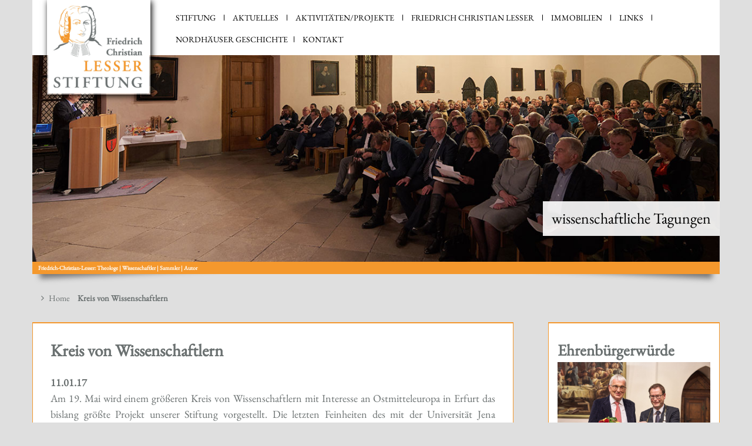

--- FILE ---
content_type: text/html; charset=UTF-8
request_url: https://www.lesser-stiftung.de/kreis-von-wissenschaftler/
body_size: 10828
content:
<!DOCTYPE html>
<html lang="de" class="no-js no-svg">
<head>
<meta charset="UTF-8">
<meta name="viewport" content="width=device-width, initial-scale=1">
    <title>  Kreis von Wissenschaftlern : Lesser Stiftung</title>
<link rel="profile" href="http://gmpg.org/xfn/11">
    <script type="text/javascript" src="https://www.lesser-stiftung.de/wp-content/themes/lesser/js/vendor/jquery-3.1.1.min.js"></script>
<script type="text/javascript" src="https://www.lesser-stiftung.de/wp-content/themes/lesser/js/site.js"></script>

<meta name='robots' content='max-image-preview:large' />
<script id="cookieyes" type="text/javascript" src="https://cdn-cookieyes.com/client_data/ed94eb8704b7ae02b9dc5264/script.js"></script><link rel="alternate" type="application/rss+xml" title="Lesser Stiftung &raquo; Kreis von Wissenschaftlern-Kommentar-Feed" href="https://www.lesser-stiftung.de/kreis-von-wissenschaftler/feed/" />
<script type="text/javascript">
/* <![CDATA[ */
window._wpemojiSettings = {"baseUrl":"https:\/\/s.w.org\/images\/core\/emoji\/14.0.0\/72x72\/","ext":".png","svgUrl":"https:\/\/s.w.org\/images\/core\/emoji\/14.0.0\/svg\/","svgExt":".svg","source":{"concatemoji":"https:\/\/www.lesser-stiftung.de\/wp-includes\/js\/wp-emoji-release.min.js?ver=6.4.7"}};
/*! This file is auto-generated */
!function(i,n){var o,s,e;function c(e){try{var t={supportTests:e,timestamp:(new Date).valueOf()};sessionStorage.setItem(o,JSON.stringify(t))}catch(e){}}function p(e,t,n){e.clearRect(0,0,e.canvas.width,e.canvas.height),e.fillText(t,0,0);var t=new Uint32Array(e.getImageData(0,0,e.canvas.width,e.canvas.height).data),r=(e.clearRect(0,0,e.canvas.width,e.canvas.height),e.fillText(n,0,0),new Uint32Array(e.getImageData(0,0,e.canvas.width,e.canvas.height).data));return t.every(function(e,t){return e===r[t]})}function u(e,t,n){switch(t){case"flag":return n(e,"\ud83c\udff3\ufe0f\u200d\u26a7\ufe0f","\ud83c\udff3\ufe0f\u200b\u26a7\ufe0f")?!1:!n(e,"\ud83c\uddfa\ud83c\uddf3","\ud83c\uddfa\u200b\ud83c\uddf3")&&!n(e,"\ud83c\udff4\udb40\udc67\udb40\udc62\udb40\udc65\udb40\udc6e\udb40\udc67\udb40\udc7f","\ud83c\udff4\u200b\udb40\udc67\u200b\udb40\udc62\u200b\udb40\udc65\u200b\udb40\udc6e\u200b\udb40\udc67\u200b\udb40\udc7f");case"emoji":return!n(e,"\ud83e\udef1\ud83c\udffb\u200d\ud83e\udef2\ud83c\udfff","\ud83e\udef1\ud83c\udffb\u200b\ud83e\udef2\ud83c\udfff")}return!1}function f(e,t,n){var r="undefined"!=typeof WorkerGlobalScope&&self instanceof WorkerGlobalScope?new OffscreenCanvas(300,150):i.createElement("canvas"),a=r.getContext("2d",{willReadFrequently:!0}),o=(a.textBaseline="top",a.font="600 32px Arial",{});return e.forEach(function(e){o[e]=t(a,e,n)}),o}function t(e){var t=i.createElement("script");t.src=e,t.defer=!0,i.head.appendChild(t)}"undefined"!=typeof Promise&&(o="wpEmojiSettingsSupports",s=["flag","emoji"],n.supports={everything:!0,everythingExceptFlag:!0},e=new Promise(function(e){i.addEventListener("DOMContentLoaded",e,{once:!0})}),new Promise(function(t){var n=function(){try{var e=JSON.parse(sessionStorage.getItem(o));if("object"==typeof e&&"number"==typeof e.timestamp&&(new Date).valueOf()<e.timestamp+604800&&"object"==typeof e.supportTests)return e.supportTests}catch(e){}return null}();if(!n){if("undefined"!=typeof Worker&&"undefined"!=typeof OffscreenCanvas&&"undefined"!=typeof URL&&URL.createObjectURL&&"undefined"!=typeof Blob)try{var e="postMessage("+f.toString()+"("+[JSON.stringify(s),u.toString(),p.toString()].join(",")+"));",r=new Blob([e],{type:"text/javascript"}),a=new Worker(URL.createObjectURL(r),{name:"wpTestEmojiSupports"});return void(a.onmessage=function(e){c(n=e.data),a.terminate(),t(n)})}catch(e){}c(n=f(s,u,p))}t(n)}).then(function(e){for(var t in e)n.supports[t]=e[t],n.supports.everything=n.supports.everything&&n.supports[t],"flag"!==t&&(n.supports.everythingExceptFlag=n.supports.everythingExceptFlag&&n.supports[t]);n.supports.everythingExceptFlag=n.supports.everythingExceptFlag&&!n.supports.flag,n.DOMReady=!1,n.readyCallback=function(){n.DOMReady=!0}}).then(function(){return e}).then(function(){var e;n.supports.everything||(n.readyCallback(),(e=n.source||{}).concatemoji?t(e.concatemoji):e.wpemoji&&e.twemoji&&(t(e.twemoji),t(e.wpemoji)))}))}((window,document),window._wpemojiSettings);
/* ]]> */
</script>
<style id='wp-emoji-styles-inline-css' type='text/css'>

	img.wp-smiley, img.emoji {
		display: inline !important;
		border: none !important;
		box-shadow: none !important;
		height: 1em !important;
		width: 1em !important;
		margin: 0 0.07em !important;
		vertical-align: -0.1em !important;
		background: none !important;
		padding: 0 !important;
	}
</style>
<link rel='stylesheet' id='wp-block-library-css' href='https://www.lesser-stiftung.de/wp-includes/css/dist/block-library/style.min.css?ver=6.4.7' type='text/css' media='all' />
<link rel='stylesheet' id='bplugins-plyrio-css' href='https://www.lesser-stiftung.de/wp-content/plugins/html5-video-player/public/css/h5vp.css?ver=2.5.27' type='text/css' media='all' />
<link rel='stylesheet' id='html5-player-video-style-css' href='https://www.lesser-stiftung.de/wp-content/plugins/html5-video-player/dist/frontend.css?ver=2.5.27' type='text/css' media='all' />
<style id='classic-theme-styles-inline-css' type='text/css'>
/*! This file is auto-generated */
.wp-block-button__link{color:#fff;background-color:#32373c;border-radius:9999px;box-shadow:none;text-decoration:none;padding:calc(.667em + 2px) calc(1.333em + 2px);font-size:1.125em}.wp-block-file__button{background:#32373c;color:#fff;text-decoration:none}
</style>
<style id='global-styles-inline-css' type='text/css'>
body{--wp--preset--color--black: #000000;--wp--preset--color--cyan-bluish-gray: #abb8c3;--wp--preset--color--white: #ffffff;--wp--preset--color--pale-pink: #f78da7;--wp--preset--color--vivid-red: #cf2e2e;--wp--preset--color--luminous-vivid-orange: #ff6900;--wp--preset--color--luminous-vivid-amber: #fcb900;--wp--preset--color--light-green-cyan: #7bdcb5;--wp--preset--color--vivid-green-cyan: #00d084;--wp--preset--color--pale-cyan-blue: #8ed1fc;--wp--preset--color--vivid-cyan-blue: #0693e3;--wp--preset--color--vivid-purple: #9b51e0;--wp--preset--gradient--vivid-cyan-blue-to-vivid-purple: linear-gradient(135deg,rgba(6,147,227,1) 0%,rgb(155,81,224) 100%);--wp--preset--gradient--light-green-cyan-to-vivid-green-cyan: linear-gradient(135deg,rgb(122,220,180) 0%,rgb(0,208,130) 100%);--wp--preset--gradient--luminous-vivid-amber-to-luminous-vivid-orange: linear-gradient(135deg,rgba(252,185,0,1) 0%,rgba(255,105,0,1) 100%);--wp--preset--gradient--luminous-vivid-orange-to-vivid-red: linear-gradient(135deg,rgba(255,105,0,1) 0%,rgb(207,46,46) 100%);--wp--preset--gradient--very-light-gray-to-cyan-bluish-gray: linear-gradient(135deg,rgb(238,238,238) 0%,rgb(169,184,195) 100%);--wp--preset--gradient--cool-to-warm-spectrum: linear-gradient(135deg,rgb(74,234,220) 0%,rgb(151,120,209) 20%,rgb(207,42,186) 40%,rgb(238,44,130) 60%,rgb(251,105,98) 80%,rgb(254,248,76) 100%);--wp--preset--gradient--blush-light-purple: linear-gradient(135deg,rgb(255,206,236) 0%,rgb(152,150,240) 100%);--wp--preset--gradient--blush-bordeaux: linear-gradient(135deg,rgb(254,205,165) 0%,rgb(254,45,45) 50%,rgb(107,0,62) 100%);--wp--preset--gradient--luminous-dusk: linear-gradient(135deg,rgb(255,203,112) 0%,rgb(199,81,192) 50%,rgb(65,88,208) 100%);--wp--preset--gradient--pale-ocean: linear-gradient(135deg,rgb(255,245,203) 0%,rgb(182,227,212) 50%,rgb(51,167,181) 100%);--wp--preset--gradient--electric-grass: linear-gradient(135deg,rgb(202,248,128) 0%,rgb(113,206,126) 100%);--wp--preset--gradient--midnight: linear-gradient(135deg,rgb(2,3,129) 0%,rgb(40,116,252) 100%);--wp--preset--font-size--small: 13px;--wp--preset--font-size--medium: 20px;--wp--preset--font-size--large: 36px;--wp--preset--font-size--x-large: 42px;--wp--preset--spacing--20: 0.44rem;--wp--preset--spacing--30: 0.67rem;--wp--preset--spacing--40: 1rem;--wp--preset--spacing--50: 1.5rem;--wp--preset--spacing--60: 2.25rem;--wp--preset--spacing--70: 3.38rem;--wp--preset--spacing--80: 5.06rem;--wp--preset--shadow--natural: 6px 6px 9px rgba(0, 0, 0, 0.2);--wp--preset--shadow--deep: 12px 12px 50px rgba(0, 0, 0, 0.4);--wp--preset--shadow--sharp: 6px 6px 0px rgba(0, 0, 0, 0.2);--wp--preset--shadow--outlined: 6px 6px 0px -3px rgba(255, 255, 255, 1), 6px 6px rgba(0, 0, 0, 1);--wp--preset--shadow--crisp: 6px 6px 0px rgba(0, 0, 0, 1);}:where(.is-layout-flex){gap: 0.5em;}:where(.is-layout-grid){gap: 0.5em;}body .is-layout-flow > .alignleft{float: left;margin-inline-start: 0;margin-inline-end: 2em;}body .is-layout-flow > .alignright{float: right;margin-inline-start: 2em;margin-inline-end: 0;}body .is-layout-flow > .aligncenter{margin-left: auto !important;margin-right: auto !important;}body .is-layout-constrained > .alignleft{float: left;margin-inline-start: 0;margin-inline-end: 2em;}body .is-layout-constrained > .alignright{float: right;margin-inline-start: 2em;margin-inline-end: 0;}body .is-layout-constrained > .aligncenter{margin-left: auto !important;margin-right: auto !important;}body .is-layout-constrained > :where(:not(.alignleft):not(.alignright):not(.alignfull)){max-width: var(--wp--style--global--content-size);margin-left: auto !important;margin-right: auto !important;}body .is-layout-constrained > .alignwide{max-width: var(--wp--style--global--wide-size);}body .is-layout-flex{display: flex;}body .is-layout-flex{flex-wrap: wrap;align-items: center;}body .is-layout-flex > *{margin: 0;}body .is-layout-grid{display: grid;}body .is-layout-grid > *{margin: 0;}:where(.wp-block-columns.is-layout-flex){gap: 2em;}:where(.wp-block-columns.is-layout-grid){gap: 2em;}:where(.wp-block-post-template.is-layout-flex){gap: 1.25em;}:where(.wp-block-post-template.is-layout-grid){gap: 1.25em;}.has-black-color{color: var(--wp--preset--color--black) !important;}.has-cyan-bluish-gray-color{color: var(--wp--preset--color--cyan-bluish-gray) !important;}.has-white-color{color: var(--wp--preset--color--white) !important;}.has-pale-pink-color{color: var(--wp--preset--color--pale-pink) !important;}.has-vivid-red-color{color: var(--wp--preset--color--vivid-red) !important;}.has-luminous-vivid-orange-color{color: var(--wp--preset--color--luminous-vivid-orange) !important;}.has-luminous-vivid-amber-color{color: var(--wp--preset--color--luminous-vivid-amber) !important;}.has-light-green-cyan-color{color: var(--wp--preset--color--light-green-cyan) !important;}.has-vivid-green-cyan-color{color: var(--wp--preset--color--vivid-green-cyan) !important;}.has-pale-cyan-blue-color{color: var(--wp--preset--color--pale-cyan-blue) !important;}.has-vivid-cyan-blue-color{color: var(--wp--preset--color--vivid-cyan-blue) !important;}.has-vivid-purple-color{color: var(--wp--preset--color--vivid-purple) !important;}.has-black-background-color{background-color: var(--wp--preset--color--black) !important;}.has-cyan-bluish-gray-background-color{background-color: var(--wp--preset--color--cyan-bluish-gray) !important;}.has-white-background-color{background-color: var(--wp--preset--color--white) !important;}.has-pale-pink-background-color{background-color: var(--wp--preset--color--pale-pink) !important;}.has-vivid-red-background-color{background-color: var(--wp--preset--color--vivid-red) !important;}.has-luminous-vivid-orange-background-color{background-color: var(--wp--preset--color--luminous-vivid-orange) !important;}.has-luminous-vivid-amber-background-color{background-color: var(--wp--preset--color--luminous-vivid-amber) !important;}.has-light-green-cyan-background-color{background-color: var(--wp--preset--color--light-green-cyan) !important;}.has-vivid-green-cyan-background-color{background-color: var(--wp--preset--color--vivid-green-cyan) !important;}.has-pale-cyan-blue-background-color{background-color: var(--wp--preset--color--pale-cyan-blue) !important;}.has-vivid-cyan-blue-background-color{background-color: var(--wp--preset--color--vivid-cyan-blue) !important;}.has-vivid-purple-background-color{background-color: var(--wp--preset--color--vivid-purple) !important;}.has-black-border-color{border-color: var(--wp--preset--color--black) !important;}.has-cyan-bluish-gray-border-color{border-color: var(--wp--preset--color--cyan-bluish-gray) !important;}.has-white-border-color{border-color: var(--wp--preset--color--white) !important;}.has-pale-pink-border-color{border-color: var(--wp--preset--color--pale-pink) !important;}.has-vivid-red-border-color{border-color: var(--wp--preset--color--vivid-red) !important;}.has-luminous-vivid-orange-border-color{border-color: var(--wp--preset--color--luminous-vivid-orange) !important;}.has-luminous-vivid-amber-border-color{border-color: var(--wp--preset--color--luminous-vivid-amber) !important;}.has-light-green-cyan-border-color{border-color: var(--wp--preset--color--light-green-cyan) !important;}.has-vivid-green-cyan-border-color{border-color: var(--wp--preset--color--vivid-green-cyan) !important;}.has-pale-cyan-blue-border-color{border-color: var(--wp--preset--color--pale-cyan-blue) !important;}.has-vivid-cyan-blue-border-color{border-color: var(--wp--preset--color--vivid-cyan-blue) !important;}.has-vivid-purple-border-color{border-color: var(--wp--preset--color--vivid-purple) !important;}.has-vivid-cyan-blue-to-vivid-purple-gradient-background{background: var(--wp--preset--gradient--vivid-cyan-blue-to-vivid-purple) !important;}.has-light-green-cyan-to-vivid-green-cyan-gradient-background{background: var(--wp--preset--gradient--light-green-cyan-to-vivid-green-cyan) !important;}.has-luminous-vivid-amber-to-luminous-vivid-orange-gradient-background{background: var(--wp--preset--gradient--luminous-vivid-amber-to-luminous-vivid-orange) !important;}.has-luminous-vivid-orange-to-vivid-red-gradient-background{background: var(--wp--preset--gradient--luminous-vivid-orange-to-vivid-red) !important;}.has-very-light-gray-to-cyan-bluish-gray-gradient-background{background: var(--wp--preset--gradient--very-light-gray-to-cyan-bluish-gray) !important;}.has-cool-to-warm-spectrum-gradient-background{background: var(--wp--preset--gradient--cool-to-warm-spectrum) !important;}.has-blush-light-purple-gradient-background{background: var(--wp--preset--gradient--blush-light-purple) !important;}.has-blush-bordeaux-gradient-background{background: var(--wp--preset--gradient--blush-bordeaux) !important;}.has-luminous-dusk-gradient-background{background: var(--wp--preset--gradient--luminous-dusk) !important;}.has-pale-ocean-gradient-background{background: var(--wp--preset--gradient--pale-ocean) !important;}.has-electric-grass-gradient-background{background: var(--wp--preset--gradient--electric-grass) !important;}.has-midnight-gradient-background{background: var(--wp--preset--gradient--midnight) !important;}.has-small-font-size{font-size: var(--wp--preset--font-size--small) !important;}.has-medium-font-size{font-size: var(--wp--preset--font-size--medium) !important;}.has-large-font-size{font-size: var(--wp--preset--font-size--large) !important;}.has-x-large-font-size{font-size: var(--wp--preset--font-size--x-large) !important;}
.wp-block-navigation a:where(:not(.wp-element-button)){color: inherit;}
:where(.wp-block-post-template.is-layout-flex){gap: 1.25em;}:where(.wp-block-post-template.is-layout-grid){gap: 1.25em;}
:where(.wp-block-columns.is-layout-flex){gap: 2em;}:where(.wp-block-columns.is-layout-grid){gap: 2em;}
.wp-block-pullquote{font-size: 1.5em;line-height: 1.6;}
</style>
<link rel='stylesheet' id='contact-form-7-css' href='https://www.lesser-stiftung.de/wp-content/plugins/contact-form-7/includes/css/styles.css?ver=5.5.3' type='text/css' media='all' />
<link rel='stylesheet' id='events-manager-css' href='https://www.lesser-stiftung.de/wp-content/plugins/events-manager/includes/css/events_manager.css?ver=5.99912' type='text/css' media='all' />
<link rel='stylesheet' id='exggmap-style-css' href='https://www.lesser-stiftung.de/wp-content/plugins/exactly-gdpr-google-maps/public/css/styles.css?ver=1.0.11' type='text/css' media='all' />
<link rel='stylesheet' id='local-google-fonts-css' href='https://www.lesser-stiftung.de/wp-content/plugins/google-fonts/fonts.css?ver=6.4.7' type='text/css' media='all' />
<link rel='stylesheet' id='bwg_fonts-css' href='https://www.lesser-stiftung.de/wp-content/plugins/photo-gallery/css/bwg-fonts/fonts.css?ver=0.0.1' type='text/css' media='all' />
<link rel='stylesheet' id='sumoselect-css' href='https://www.lesser-stiftung.de/wp-content/plugins/photo-gallery/css/sumoselect.min.css?ver=3.3.24' type='text/css' media='all' />
<link rel='stylesheet' id='mCustomScrollbar-css' href='https://www.lesser-stiftung.de/wp-content/plugins/photo-gallery/css/jquery.mCustomScrollbar.min.css?ver=3.1.5' type='text/css' media='all' />
<link rel='stylesheet' id='bwg_frontend-css' href='https://www.lesser-stiftung.de/wp-content/plugins/photo-gallery/css/styles.min.css?ver=1.5.87' type='text/css' media='all' />
<link rel='stylesheet' id='widgetopts-styles-css' href='https://www.lesser-stiftung.de/wp-content/plugins/widget-options/assets/css/widget-options.css' type='text/css' media='all' />
<link rel='stylesheet' id='owl-min-css' href='https://www.lesser-stiftung.de/wp-content/themes/lesser/css/vendor/owl.carousel.min.css?ver=1.0' type='text/css' media='all' />
<link rel='stylesheet' id='animate-css' href='https://www.lesser-stiftung.de/wp-content/themes/lesser/css/animate.css?ver=1.0' type='text/css' media='all' />
<link rel='stylesheet' id='priorat-css' href='https://www.lesser-stiftung.de/wp-content/themes/lesser/style.css?ver=1.0' type='text/css' media='all' />
<link rel='stylesheet' id='recent-posts-widget-with-thumbnails-public-style-css' href='https://www.lesser-stiftung.de/wp-content/plugins/recent-posts-widget-with-thumbnails/public.css?ver=7.1.1' type='text/css' media='all' />
<script type="text/javascript" src="https://www.lesser-stiftung.de/wp-includes/js/dist/vendor/wp-polyfill-inert.min.js?ver=3.1.2" id="wp-polyfill-inert-js"></script>
<script type="text/javascript" src="https://www.lesser-stiftung.de/wp-includes/js/dist/vendor/regenerator-runtime.min.js?ver=0.14.0" id="regenerator-runtime-js"></script>
<script type="text/javascript" src="https://www.lesser-stiftung.de/wp-includes/js/dist/vendor/wp-polyfill.min.js?ver=3.15.0" id="wp-polyfill-js"></script>
<script type="text/javascript" src="https://www.lesser-stiftung.de/wp-includes/js/jquery/jquery.min.js?ver=3.7.1" id="jquery-core-js"></script>
<script type="text/javascript" src="https://www.lesser-stiftung.de/wp-includes/js/jquery/jquery-migrate.min.js?ver=3.4.1" id="jquery-migrate-js"></script>
<script type="text/javascript" src="https://www.lesser-stiftung.de/wp-includes/js/jquery/ui/core.min.js?ver=1.13.2" id="jquery-ui-core-js"></script>
<script type="text/javascript" src="https://www.lesser-stiftung.de/wp-includes/js/jquery/ui/mouse.min.js?ver=1.13.2" id="jquery-ui-mouse-js"></script>
<script type="text/javascript" src="https://www.lesser-stiftung.de/wp-includes/js/jquery/ui/sortable.min.js?ver=1.13.2" id="jquery-ui-sortable-js"></script>
<script type="text/javascript" src="https://www.lesser-stiftung.de/wp-includes/js/jquery/ui/datepicker.min.js?ver=1.13.2" id="jquery-ui-datepicker-js"></script>
<script type="text/javascript" id="jquery-ui-datepicker-js-after">
/* <![CDATA[ */
jQuery(function(jQuery){jQuery.datepicker.setDefaults({"closeText":"Schlie\u00dfen","currentText":"Heute","monthNames":["Januar","Februar","M\u00e4rz","April","Mai","Juni","Juli","August","September","Oktober","November","Dezember"],"monthNamesShort":["Jan.","Feb.","M\u00e4rz","Apr.","Mai","Juni","Juli","Aug.","Sep.","Okt.","Nov.","Dez."],"nextText":"Weiter","prevText":"Zur\u00fcck","dayNames":["Sonntag","Montag","Dienstag","Mittwoch","Donnerstag","Freitag","Samstag"],"dayNamesShort":["So.","Mo.","Di.","Mi.","Do.","Fr.","Sa."],"dayNamesMin":["S","M","D","M","D","F","S"],"dateFormat":"d. MM yy","firstDay":1,"isRTL":false});});
/* ]]> */
</script>
<script type="text/javascript" src="https://www.lesser-stiftung.de/wp-includes/js/jquery/ui/menu.min.js?ver=1.13.2" id="jquery-ui-menu-js"></script>
<script type="text/javascript" src="https://www.lesser-stiftung.de/wp-includes/js/dist/dom-ready.min.js?ver=392bdd43726760d1f3ca" id="wp-dom-ready-js"></script>
<script type="text/javascript" src="https://www.lesser-stiftung.de/wp-includes/js/dist/hooks.min.js?ver=c6aec9a8d4e5a5d543a1" id="wp-hooks-js"></script>
<script type="text/javascript" src="https://www.lesser-stiftung.de/wp-includes/js/dist/i18n.min.js?ver=7701b0c3857f914212ef" id="wp-i18n-js"></script>
<script type="text/javascript" id="wp-i18n-js-after">
/* <![CDATA[ */
wp.i18n.setLocaleData( { 'text direction\u0004ltr': [ 'ltr' ] } );
/* ]]> */
</script>
<script type="text/javascript" id="wp-a11y-js-translations">
/* <![CDATA[ */
( function( domain, translations ) {
	var localeData = translations.locale_data[ domain ] || translations.locale_data.messages;
	localeData[""].domain = domain;
	wp.i18n.setLocaleData( localeData, domain );
} )( "default", {"translation-revision-date":"2025-11-23 00:11:34+0000","generator":"GlotPress\/4.0.3","domain":"messages","locale_data":{"messages":{"":{"domain":"messages","plural-forms":"nplurals=2; plural=n != 1;","lang":"de"},"Notifications":["Benachrichtigungen"]}},"comment":{"reference":"wp-includes\/js\/dist\/a11y.js"}} );
/* ]]> */
</script>
<script type="text/javascript" src="https://www.lesser-stiftung.de/wp-includes/js/dist/a11y.min.js?ver=7032343a947cfccf5608" id="wp-a11y-js"></script>
<script type="text/javascript" id="jquery-ui-autocomplete-js-extra">
/* <![CDATA[ */
var uiAutocompleteL10n = {"noResults":"Es wurden keine Ergebnisse gefunden.","oneResult":"1 Ergebnis gefunden. Benutze die Pfeiltasten zum Navigieren.","manyResults":"%d Ergebnisse gefunden. Benutze die Pfeiltasten zum Navigieren.","itemSelected":"Der Eintrag wurde ausgew\u00e4hlt."};
/* ]]> */
</script>
<script type="text/javascript" src="https://www.lesser-stiftung.de/wp-includes/js/jquery/ui/autocomplete.min.js?ver=1.13.2" id="jquery-ui-autocomplete-js"></script>
<script type="text/javascript" src="https://www.lesser-stiftung.de/wp-includes/js/jquery/ui/resizable.min.js?ver=1.13.2" id="jquery-ui-resizable-js"></script>
<script type="text/javascript" src="https://www.lesser-stiftung.de/wp-includes/js/jquery/ui/draggable.min.js?ver=1.13.2" id="jquery-ui-draggable-js"></script>
<script type="text/javascript" src="https://www.lesser-stiftung.de/wp-includes/js/jquery/ui/controlgroup.min.js?ver=1.13.2" id="jquery-ui-controlgroup-js"></script>
<script type="text/javascript" src="https://www.lesser-stiftung.de/wp-includes/js/jquery/ui/checkboxradio.min.js?ver=1.13.2" id="jquery-ui-checkboxradio-js"></script>
<script type="text/javascript" src="https://www.lesser-stiftung.de/wp-includes/js/jquery/ui/button.min.js?ver=1.13.2" id="jquery-ui-button-js"></script>
<script type="text/javascript" src="https://www.lesser-stiftung.de/wp-includes/js/jquery/ui/dialog.min.js?ver=1.13.2" id="jquery-ui-dialog-js"></script>
<script type="text/javascript" id="events-manager-js-extra">
/* <![CDATA[ */
var EM = {"ajaxurl":"https:\/\/www.lesser-stiftung.de\/wp-admin\/admin-ajax.php","locationajaxurl":"https:\/\/www.lesser-stiftung.de\/wp-admin\/admin-ajax.php?action=locations_search","firstDay":"1","locale":"de","dateFormat":"dd.mm.yy","ui_css":"https:\/\/www.lesser-stiftung.de\/wp-content\/plugins\/events-manager\/includes\/css\/jquery-ui.min.css","show24hours":"1","is_ssl":"1","txt_search":"Suche","txt_searching":"Suche...","txt_loading":"Wird geladen..."};
/* ]]> */
</script>
<script type="text/javascript" src="https://www.lesser-stiftung.de/wp-content/plugins/events-manager/includes/js/events-manager.js?ver=5.99912" id="events-manager-js"></script>
<script type="text/javascript" src="https://www.lesser-stiftung.de/wp-content/plugins/exactly-gdpr-google-maps/public/js/script.js?ver=1.0.11" id="exggmap-script-js"></script>
<script type="text/javascript" src="https://www.lesser-stiftung.de/wp-content/plugins/photo-gallery/js/jquery.sumoselect.min.js?ver=3.3.24" id="sumoselect-js"></script>
<script type="text/javascript" src="https://www.lesser-stiftung.de/wp-content/plugins/photo-gallery/js/jquery.mobile.min.js?ver=1.4.5" id="jquery-mobile-js"></script>
<script type="text/javascript" src="https://www.lesser-stiftung.de/wp-content/plugins/photo-gallery/js/jquery.mCustomScrollbar.concat.min.js?ver=3.1.5" id="mCustomScrollbar-js"></script>
<script type="text/javascript" src="https://www.lesser-stiftung.de/wp-content/plugins/photo-gallery/js/jquery.fullscreen.min.js?ver=0.6.0" id="jquery-fullscreen-js"></script>
<script type="text/javascript" id="bwg_frontend-js-extra">
/* <![CDATA[ */
var bwg_objectsL10n = {"bwg_field_required":"field is required.","bwg_mail_validation":"Dies ist keine g\u00fcltige E-Mail-Adresse.","bwg_search_result":"Es gibt keine Bilder, die ihrer Suche entsprechen.","bwg_select_tag":"Select Tag","bwg_order_by":"Order By","bwg_search":"Suchen","bwg_show_ecommerce":"Show Ecommerce","bwg_hide_ecommerce":"Hide Ecommerce","bwg_show_comments":"Kommentare anzeigen ","bwg_hide_comments":"Kommentare ausblenden ","bwg_restore":"Wiederherstellen","bwg_maximize":"Maximieren","bwg_fullscreen":"Vollbild","bwg_exit_fullscreen":"Vollbildmodus beenden","bwg_search_tag":"SEARCH...","bwg_tag_no_match":"No tags found","bwg_all_tags_selected":"All tags selected","bwg_tags_selected":"tags selected","play":"Wiedergabe","pause":"Pause","is_pro":"","bwg_play":"Wiedergabe","bwg_pause":"Pause","bwg_hide_info":"Info ausblenden","bwg_show_info":"Info anzeigen","bwg_hide_rating":"Bewertung ausblenden","bwg_show_rating":"Bewertung anzeigen","ok":"Ok","cancel":"Abbrechen","select_all":"Alle ausw\u00e4hlen","lazy_load":"0","lazy_loader":"https:\/\/www.lesser-stiftung.de\/wp-content\/plugins\/photo-gallery\/images\/ajax_loader.png","front_ajax":"0","bwg_tag_see_all":"see all tags","bwg_tag_see_less":"see less tags"};
/* ]]> */
</script>
<script type="text/javascript" src="https://www.lesser-stiftung.de/wp-content/plugins/photo-gallery/js/scripts.min.js?ver=1.5.87" id="bwg_frontend-js"></script>
<link rel="https://api.w.org/" href="https://www.lesser-stiftung.de/wp-json/" /><link rel="alternate" type="application/json" href="https://www.lesser-stiftung.de/wp-json/wp/v2/posts/757" /><link rel="EditURI" type="application/rsd+xml" title="RSD" href="https://www.lesser-stiftung.de/xmlrpc.php?rsd" />
<meta name="generator" content="WordPress 6.4.7" />
<link rel="canonical" href="https://www.lesser-stiftung.de/kreis-von-wissenschaftler/" />
<link rel='shortlink' href='https://www.lesser-stiftung.de/?p=757' />
<link rel="alternate" type="application/json+oembed" href="https://www.lesser-stiftung.de/wp-json/oembed/1.0/embed?url=https%3A%2F%2Fwww.lesser-stiftung.de%2Fkreis-von-wissenschaftler%2F" />
<link rel="alternate" type="text/xml+oembed" href="https://www.lesser-stiftung.de/wp-json/oembed/1.0/embed?url=https%3A%2F%2Fwww.lesser-stiftung.de%2Fkreis-von-wissenschaftler%2F&#038;format=xml" />
 <style> #h5vpQuickPlayer { width: 100%; max-width: 100%; margin: 0 auto; } </style> <meta name="generator" content="Powered by WPBakery Page Builder - drag and drop page builder for WordPress."/>
<noscript><style> .wpb_animate_when_almost_visible { opacity: 1; }</style></noscript></head>

<body class="post-template-default single single-post postid-757 single-format-standard wpb-js-composer js-comp-ver-6.5.0 vc_responsive">
    
    <div class="navi_overlay"></div>

	<header id="site--header" role="banner" class="container">

            <a class="mobile_menu_btn"><span></span><span></span><span></span></a>

            <nav id="site--main-nav" class="header_content">


                <ul><li id="menu-item-154" class="menu-item menu-item-type-post_type menu-item-object-page menu-item-has-children menu-item-154"><a href="https://www.lesser-stiftung.de/stiftung-2/">Stiftung</a>
<ul class="sub-menu">
	<li id="menu-item-16" class="menu-item menu-item-type-post_type menu-item-object-page current-post-parent menu-item-16"><a href="https://www.lesser-stiftung.de/stiftungsitz/stiftungszweck/">Stiftungszweck</a></li>
	<li id="menu-item-2794" class="menu-item menu-item-type-post_type menu-item-object-page menu-item-2794"><a href="https://www.lesser-stiftung.de/stiftung-2/herr-dr-helge-wittmann/">Stiftungsvorstand</a></li>
	<li id="menu-item-422" class="menu-item menu-item-type-custom menu-item-object-custom menu-item-has-children menu-item-422"><a href="http://lesser-stiftung.de/stiftung/stiftungsrat">Stiftungsrat</a>
	<ul class="sub-menu">
		<li id="menu-item-119" class="menu-item menu-item-type-post_type menu-item-object-page menu-item-119"><a href="https://www.lesser-stiftung.de/stiftung-2/stiftungsrat/aktuelle-stiftungsraete/">Aktuelle Stiftungsräte</a></li>
		<li id="menu-item-118" class="menu-item menu-item-type-post_type menu-item-object-page menu-item-118"><a href="https://www.lesser-stiftung.de/stiftung-2/stiftungsrat/fruehere-stiftungsraete/">Frühere Stiftungsräte</a></li>
	</ul>
</li>
	<li id="menu-item-111" class="menu-item menu-item-type-post_type menu-item-object-page menu-item-111"><a href="https://www.lesser-stiftung.de/stiftung-2/stiftungsvermoegen/">Stiftungsvermögen</a></li>
	<li id="menu-item-15" class="menu-item menu-item-type-post_type menu-item-object-page menu-item-15"><a href="https://www.lesser-stiftung.de/stiftungsitz/">Stiftungssitz</a></li>
	<li id="menu-item-155" class="menu-item menu-item-type-post_type menu-item-object-page menu-item-155"><a href="https://www.lesser-stiftung.de/stiftung-2/stiftungsgruender/">Stiftungsgründer</a></li>
	<li id="menu-item-631" class="menu-item menu-item-type-custom menu-item-object-custom menu-item-has-children menu-item-631"><a href="#">Fördertätigkeiten</a>
	<ul class="sub-menu">
		<li id="menu-item-632" class="menu-item menu-item-type-post_type menu-item-object-page menu-item-632"><a href="https://www.lesser-stiftung.de/die-wichtigsten-foerderungen-der-stiftung/">Förderungen der Stiftung</a></li>
		<li id="menu-item-633" class="menu-item menu-item-type-post_type menu-item-object-page menu-item-633"><a href="https://www.lesser-stiftung.de/finanzielle-zuwendungen-der-familie-lesser/">Finanzielle Zuwendungen</a></li>
	</ul>
</li>
</ul>
</li>
<li id="menu-item-634" class="menu-item menu-item-type-taxonomy menu-item-object-category current-post-ancestor current-menu-parent current-post-parent menu-item-has-children menu-item-634"><a href="https://www.lesser-stiftung.de/category/news/">Aktuelles</a>
<ul class="sub-menu">
	<li id="menu-item-232" class="menu-item menu-item-type-taxonomy menu-item-object-category current-post-ancestor current-menu-parent current-post-parent menu-item-232"><a href="https://www.lesser-stiftung.de/category/news/">News / Presse</a></li>
	<li id="menu-item-1310" class="menu-item menu-item-type-taxonomy menu-item-object-event-categories menu-item-1310"><a href="https://www.lesser-stiftung.de/events/categories/%ef%bb%bf%ef%bb%bf%ef%bb%bfvortraege/">zukünftige Termine</a></li>
	<li id="menu-item-724" class="menu-item menu-item-type-taxonomy menu-item-object-category menu-item-724"><a href="https://www.lesser-stiftung.de/category/veranstaltungen/">Veranstaltungen</a></li>
	<li id="menu-item-3260" class="menu-item menu-item-type-post_type menu-item-object-post menu-item-3260"><a href="https://www.lesser-stiftung.de/tagung-2024/">Vorträge der Tagung</a></li>
</ul>
</li>
<li id="menu-item-13" class="menu-item menu-item-type-post_type menu-item-object-page menu-item-has-children menu-item-13"><a href="https://www.lesser-stiftung.de/aktivitaetenprojekte-forschungsprojekte-aktuelle-forschungsprojekte/">Aktivitäten/Projekte</a>
<ul class="sub-menu">
	<li id="menu-item-82" class="menu-item menu-item-type-post_type menu-item-object-page menu-item-has-children menu-item-82"><a href="https://www.lesser-stiftung.de/aktivitaetenprojekte-forschungsprojekte-aktuelle-forschungsprojekte/forschungskolleg-mitteleuropa/">Forschungskolleg Ostmitteleuropa</a>
	<ul class="sub-menu">
		<li id="menu-item-1459" class="menu-item menu-item-type-post_type menu-item-object-page menu-item-1459"><a href="https://www.lesser-stiftung.de/aktivitaetenprojekte-forschungsprojekte-aktuelle-forschungsprojekte/forschungskolleg-mitteleuropa/stipendium-scholarship/">Stipendium / Scholarship</a></li>
	</ul>
</li>
	<li id="menu-item-83" class="menu-item menu-item-type-post_type menu-item-object-page menu-item-83"><a href="https://www.lesser-stiftung.de/aktivitaetenprojekte-forschungsprojekte-aktuelle-forschungsprojekte/forschungsstelle/">Forschungsstelle Regionalgeschichte Thüringen</a></li>
	<li id="menu-item-85" class="menu-item menu-item-type-post_type menu-item-object-page menu-item-85"><a href="https://www.lesser-stiftung.de/aktivitaetenprojekte-forschungsprojekte-aktuelle-forschungsprojekte/muehlhaeuser-arbeitskreis/">Reichsstadttagungen Mühlhausen</a></li>
	<li id="menu-item-84" class="menu-item menu-item-type-post_type menu-item-object-page menu-item-84"><a href="https://www.lesser-stiftung.de/aktivitaetenprojekte-forschungsprojekte-aktuelle-forschungsprojekte/fried-chr-lesser-preis/">Friedrich-Christian-Lesser-Preis</a></li>
	<li id="menu-item-86" class="menu-item menu-item-type-post_type menu-item-object-page menu-item-86"><a href="https://www.lesser-stiftung.de/aktivitaetenprojekte-forschungsprojekte-aktuelle-forschungsprojekte/publikationen/">Publikationen</a></li>
	<li id="menu-item-159" class="menu-item menu-item-type-post_type menu-item-object-page menu-item-has-children menu-item-159"><a href="https://www.lesser-stiftung.de/aktivitaetenprojekte-forschungsprojekte-aktuelle-forschungsprojekte/forschungsprojekte/">Forschungsprojekte / Förderung</a>
	<ul class="sub-menu">
		<li id="menu-item-1461" class="menu-item menu-item-type-post_type menu-item-object-page menu-item-1461"><a href="https://www.lesser-stiftung.de/aktivitaetenprojekte-forschungsprojekte-aktuelle-forschungsprojekte/forschungsprojekte/aktuelle-forschungsprojekte/">Aktuelle Forschungsprojekte</a></li>
		<li id="menu-item-1460" class="menu-item menu-item-type-post_type menu-item-object-page menu-item-1460"><a href="https://www.lesser-stiftung.de/aktivitaetenprojekte-forschungsprojekte-aktuelle-forschungsprojekte/forschungsprojekte/abgewickelte-forschungsprojekte/">Abgeschlossene Forschungsprojekte</a></li>
	</ul>
</li>
</ul>
</li>
<li id="menu-item-91" class="menu-item menu-item-type-post_type menu-item-object-page menu-item-has-children menu-item-91"><a href="https://www.lesser-stiftung.de/f-c-lesser/">Friedrich Christian Lesser</a>
<ul class="sub-menu">
	<li id="menu-item-92" class="menu-item menu-item-type-post_type menu-item-object-page menu-item-92"><a href="https://www.lesser-stiftung.de/f-c-lesser/biografie/">Biografie</a></li>
	<li id="menu-item-93" class="menu-item menu-item-type-post_type menu-item-object-page menu-item-93"><a href="https://www.lesser-stiftung.de/f-c-lesser/lebenswerk/">Lebenswerk</a></li>
	<li id="menu-item-94" class="menu-item menu-item-type-post_type menu-item-object-page menu-item-94"><a href="https://www.lesser-stiftung.de/f-c-lesser/literatur/">Literatur über Friedrich Christian Lesser</a></li>
	<li id="menu-item-2094" class="menu-item menu-item-type-post_type menu-item-object-page menu-item-2094"><a href="https://www.lesser-stiftung.de/f-c-lesser/wirkungskreis-ideale/">Wirkungskreis / Ideale</a></li>
</ul>
</li>
<li id="menu-item-95" class="menu-item menu-item-type-post_type menu-item-object-page menu-item-has-children menu-item-95"><a href="https://www.lesser-stiftung.de/immobilien-vermietung/">Immobilien</a>
<ul class="sub-menu">
	<li id="menu-item-96" class="menu-item menu-item-type-post_type menu-item-object-page menu-item-96"><a href="https://www.lesser-stiftung.de/immobilien-vermietung/baeckerstrasse/">Bäckerstraße</a></li>
	<li id="menu-item-101" class="menu-item menu-item-type-post_type menu-item-object-page menu-item-101"><a href="https://www.lesser-stiftung.de/immobilien-vermietung/waisenstrasse/">Waisenstraße</a></li>
	<li id="menu-item-99" class="menu-item menu-item-type-post_type menu-item-object-page menu-item-99"><a href="https://www.lesser-stiftung.de/immobilien-vermietung/pfaffengasse-2/">Pfaffengasse</a></li>
	<li id="menu-item-97" class="menu-item menu-item-type-post_type menu-item-object-page menu-item-97"><a href="https://www.lesser-stiftung.de/immobilien-vermietung/kaethe-kollwitz-strasse/">Käthe-Kollwitz-Straße</a></li>
	<li id="menu-item-100" class="menu-item menu-item-type-post_type menu-item-object-page menu-item-100"><a href="https://www.lesser-stiftung.de/immobilien-vermietung/tabakspeicher/">Tabakspeicher</a></li>
	<li id="menu-item-1980" class="menu-item menu-item-type-post_type menu-item-object-page menu-item-1980"><a href="https://www.lesser-stiftung.de/erfurter-immobilien/">Erfurter Immobilien</a></li>
</ul>
</li>
<li id="menu-item-103" class="menu-item menu-item-type-post_type menu-item-object-page menu-item-has-children menu-item-103"><a href="https://www.lesser-stiftung.de/links/">Links</a>
<ul class="sub-menu">
	<li id="menu-item-107" class="menu-item menu-item-type-post_type menu-item-object-page menu-item-107"><a href="https://www.lesser-stiftung.de/links/nordhausen/">Nordhausen/Thür.</a></li>
	<li id="menu-item-1814" class="menu-item menu-item-type-post_type menu-item-object-page menu-item-1814"><a href="https://www.lesser-stiftung.de/links/geschichtsportal-nordhausen/">Geschichtsportal Nordhausen</a></li>
	<li id="menu-item-106" class="menu-item menu-item-type-post_type menu-item-object-page menu-item-106"><a href="https://www.lesser-stiftung.de/links/muehlhausen/">Mühlhausen/Thür.</a></li>
	<li id="menu-item-105" class="menu-item menu-item-type-post_type menu-item-object-page menu-item-105"><a href="https://www.lesser-stiftung.de/links/historische-kommission/">Historische Kommission Thüringen</a></li>
	<li id="menu-item-108" class="menu-item menu-item-type-post_type menu-item-object-page menu-item-108"><a href="https://www.lesser-stiftung.de/links/universitaet-jena/">Universität Jena</a></li>
	<li id="menu-item-104" class="menu-item menu-item-type-post_type menu-item-object-page menu-item-has-children menu-item-104"><a href="https://www.lesser-stiftung.de/links/geschichtsvereine/">Geschichtsvereine</a>
	<ul class="sub-menu">
		<li id="menu-item-1274" class="menu-item menu-item-type-post_type menu-item-object-page menu-item-1274"><a href="https://www.lesser-stiftung.de/aktivitaetenprojekte-forschungsprojekte-aktuelle-forschungsprojekte/fried-chr-lesser-preis/foerderverein-kloster-und-kaiserpfalz-memleben-e-v/">Förderverein Kloster und Kaiserpfalz Memleben e.V.</a></li>
		<li id="menu-item-1276" class="menu-item menu-item-type-post_type menu-item-object-page menu-item-1276"><a href="https://www.lesser-stiftung.de/aktivitaetenprojekte-forschungsprojekte-aktuelle-forschungsprojekte/fried-chr-lesser-preis/eisenacher-geschichtsverein-e-v/">Eisenacher Geschichtsverein e.V.</a></li>
		<li id="menu-item-1275" class="menu-item menu-item-type-post_type menu-item-object-page menu-item-1275"><a href="https://www.lesser-stiftung.de/aktivitaetenprojekte-forschungsprojekte-aktuelle-forschungsprojekte/fried-chr-lesser-preis/foerderverein-fuer-stadtgeschichte-e-v-neustadt-an-der-orla/">Förderverein für Stadtgeschichte e. V. Neustadt an der Orla</a></li>
		<li id="menu-item-1277" class="menu-item menu-item-type-post_type menu-item-object-page menu-item-1277"><a href="https://www.lesser-stiftung.de/aktivitaetenprojekte-forschungsprojekte-aktuelle-forschungsprojekte/fried-chr-lesser-preis/heimat-und-geschichtsverein-merlins-kaltennordheim-e-v/">Heimat- und Geschichtsverein Merlins Kaltennordheim e.V.</a></li>
		<li id="menu-item-1278" class="menu-item menu-item-type-post_type menu-item-object-page menu-item-1278"><a href="https://www.lesser-stiftung.de/aktivitaetenprojekte-forschungsprojekte-aktuelle-forschungsprojekte/fried-chr-lesser-preis/sonneberger-museums-und-geschichtsverein-e-v/">Sonneberger Museums- und Geschichtsverein e.V.</a></li>
		<li id="menu-item-1273" class="menu-item menu-item-type-post_type menu-item-object-page menu-item-1273"><a href="https://www.lesser-stiftung.de/aktivitaetenprojekte-forschungsprojekte-aktuelle-forschungsprojekte/fried-chr-lesser-preis/arbeitsgemeinschaft-stadtgeschichte-wasungen-e-v-2/">Arbeitsgemeinschaft Stadtgeschichte Wasungen e.V.</a></li>
		<li id="menu-item-1280" class="menu-item menu-item-type-post_type menu-item-object-page menu-item-1280"><a href="https://www.lesser-stiftung.de/aktivitaetenprojekte-forschungsprojekte-aktuelle-forschungsprojekte/fried-chr-lesser-preis/verein-fuer-heimatgeschichte-poessneck/">Verein für Heimatgeschichte Pößneck</a></li>
		<li id="menu-item-1279" class="menu-item menu-item-type-post_type menu-item-object-page menu-item-1279"><a href="https://www.lesser-stiftung.de/aktivitaetenprojekte-forschungsprojekte-aktuelle-forschungsprojekte/fried-chr-lesser-preis/vogtlaendischer-altertumsforschender-verein-hohenleuben/">Vogtländischer Altertumsforschender Verein zu Hohenleuben</a></li>
	</ul>
</li>
</ul>
</li>
<li id="menu-item-2236" class="menu-item menu-item-type-post_type menu-item-object-page menu-item-2236"><a href="https://www.lesser-stiftung.de/?page_id=2231">Nordhäuser Geschichte</a></li>
<li id="menu-item-102" class="menu-item menu-item-type-post_type menu-item-object-page menu-item-102"><a href="https://www.lesser-stiftung.de/kontakt/">Kontakt</a></li>
</ul>
            </nav>
            
            <section class="mainslider">
                <div class="owl-carousel owl-theme">
    <div style="width: 1290px" class="wp-caption alignnone"><img width="1280" height="385" src="https://www.lesser-stiftung.de/wp-content/uploads/2019/03/s5.jpg" class="image wp-image-1868  attachment-full size-full" alt="" style="max-width: 100%; height: auto;" decoding="async" fetchpriority="high" srcset="https://www.lesser-stiftung.de/wp-content/uploads/2019/03/s5.jpg 1280w, https://www.lesser-stiftung.de/wp-content/uploads/2019/03/s5-300x90.jpg 300w, https://www.lesser-stiftung.de/wp-content/uploads/2019/03/s5-768x231.jpg 768w, https://www.lesser-stiftung.de/wp-content/uploads/2019/03/s5-1024x308.jpg 1024w" sizes="(max-width: 1280px) 100vw, 1280px" /><p class="wp-caption-text">wissenschaftliche Tagungen</p></div><div style="width: 1290px" class="wp-caption alignnone"><img width="1280" height="385" src="https://www.lesser-stiftung.de/wp-content/uploads/2018/12/slide3.jpg" class="image wp-image-1769  attachment-full size-full" alt="" style="max-width: 100%; height: auto;" decoding="async" srcset="https://www.lesser-stiftung.de/wp-content/uploads/2018/12/slide3.jpg 1280w, https://www.lesser-stiftung.de/wp-content/uploads/2018/12/slide3-300x90.jpg 300w, https://www.lesser-stiftung.de/wp-content/uploads/2018/12/slide3-768x231.jpg 768w, https://www.lesser-stiftung.de/wp-content/uploads/2018/12/slide3-1024x308.jpg 1024w" sizes="(max-width: 1280px) 100vw, 1280px" /><p class="wp-caption-text">Sicherung Kirchenbibliotheken</p></div><div style="width: 1290px" class="wp-caption alignnone"><img width="1280" height="385" src="https://www.lesser-stiftung.de/wp-content/uploads/2017/09/s1.jpg" class="image wp-image-177  attachment-full size-full" alt="" style="max-width: 100%; height: auto;" decoding="async" srcset="https://www.lesser-stiftung.de/wp-content/uploads/2017/09/s1.jpg 1280w, https://www.lesser-stiftung.de/wp-content/uploads/2017/09/s1-300x90.jpg 300w, https://www.lesser-stiftung.de/wp-content/uploads/2017/09/s1-768x231.jpg 768w, https://www.lesser-stiftung.de/wp-content/uploads/2017/09/s1-1024x308.jpg 1024w" sizes="(max-width: 1280px) 100vw, 1280px" /><p class="wp-caption-text">Restaurierung Nordhausen</p></div><div style="width: 1290px" class="wp-caption alignnone"><img width="1280" height="385" src="https://www.lesser-stiftung.de/wp-content/uploads/2017/09/s2.jpg" class="image wp-image-178  attachment-full size-full" alt="" style="max-width: 100%; height: auto;" decoding="async" srcset="https://www.lesser-stiftung.de/wp-content/uploads/2017/09/s2.jpg 1280w, https://www.lesser-stiftung.de/wp-content/uploads/2017/09/s2-300x90.jpg 300w, https://www.lesser-stiftung.de/wp-content/uploads/2017/09/s2-768x231.jpg 768w, https://www.lesser-stiftung.de/wp-content/uploads/2017/09/s2-1024x308.jpg 1024w" sizes="(max-width: 1280px) 100vw, 1280px" /><p class="wp-caption-text">Lesser-Stiftung unterwegs </p></div><div style="width: 1290px" class="wp-caption alignnone"><img width="1280" height="385" src="https://www.lesser-stiftung.de/wp-content/uploads/2025/08/Das-Muehlhaeuser-Rechtsbuch_1280x385.jpg" class="image wp-image-3748  attachment-full size-full" alt="" style="max-width: 100%; height: auto;" decoding="async" srcset="https://www.lesser-stiftung.de/wp-content/uploads/2025/08/Das-Muehlhaeuser-Rechtsbuch_1280x385.jpg 1280w, https://www.lesser-stiftung.de/wp-content/uploads/2025/08/Das-Muehlhaeuser-Rechtsbuch_1280x385-300x90.jpg 300w, https://www.lesser-stiftung.de/wp-content/uploads/2025/08/Das-Muehlhaeuser-Rechtsbuch_1280x385-1024x308.jpg 1024w, https://www.lesser-stiftung.de/wp-content/uploads/2025/08/Das-Muehlhaeuser-Rechtsbuch_1280x385-768x231.jpg 768w" sizes="(max-width: 1280px) 100vw, 1280px" /><p class="wp-caption-text">Quelleneditionen</p></div></div>
    

    
    
                </section>
            <section class="lesser-bottom">
                <h3>Friedrich-Christian-Lesser: Theologe | Wissenschaftler | Sammler | Autor</h3>
            </section>


            <a href="https://www.lesser-stiftung.de" title="Lesser Stiftung" class="logo"><img src="https://www.lesser-stiftung.de/wp-content/themes/lesser/img/logo.jpg" alt="Lesser Stiftung" /></a>
	</header>
    

    

    

    <nav id="site--breadcrumb-nav" class="container">
                                    <a href="https://www.lesser-stiftung.de" title="Home">
                        Home                            </a>
                                                <strong>
                        Kreis von Wissenschaftlern                            </strong>
                        </nav>


	<div class="container" id="content">

	<main id="site--content" role="main">

	
		<!-- article -->
		<div class="content-main">
            
            <h1 class="single">Kreis von Wissenschaftlern</h1>

			<!-- post thumbnail -->
			<!-- /post thumbnail -->

            
			<!-- post details -->
			<span class="date">11.01.17</span>
            
                        
			<p>Am 19. Mai wird einem größeren Kreis von Wissenschaftlern mit Interesse an Ostmitteleuropa in Erfurt das bislang größte Projekt unserer Stiftung vorgestellt. Die letzten Feinheiten des mit der Universität Jena zusammen organisierten Friedrich-Christian-Lesser-Kollegs sollen in diesem Kreis diskutiert werden. Die Forschungsregion umfasst Thüringen, Sachsen, das südliche Sachsen-Anhalt, Tschechien und Südpolen. Von der Frühzeit bis 1815 reicht der Untersuchungszeitraum. Acht Stellen für Doktoranden und Post-Doc-Forscher sind vorgesehen. Die Finanzierung soll dieses Projekt für einen Zeitraum von 20 Jahren absichern.</p>


			

		</div>
		<!-- /article -->

	
	
	</main>




<aside id="site--sidebar" class="widget-area" role="complementary">
    
    
	<section id="widget_sp_image-2" class="widget widget_sp_image"><h2 class="widget-title">Ehrenbürgerwürde</h2><a href="https://www.lesser-stiftung.de/nachruf" target="_self" class="widget_sp_image-image-link" title="mehr"><img width="2560" height="1707" alt="Ehrenbürgerwürde" class="attachment-full" style="max-width: 100%;" srcset="https://www.lesser-stiftung.de/wp-content/uploads/2022/11/A.Lesser-Dr.Bruns-Blumen-scaled.jpg 2560w, https://www.lesser-stiftung.de/wp-content/uploads/2022/11/A.Lesser-Dr.Bruns-Blumen-300x200.jpg 300w, https://www.lesser-stiftung.de/wp-content/uploads/2022/11/A.Lesser-Dr.Bruns-Blumen-1024x683.jpg 1024w, https://www.lesser-stiftung.de/wp-content/uploads/2022/11/A.Lesser-Dr.Bruns-Blumen-768x512.jpg 768w, https://www.lesser-stiftung.de/wp-content/uploads/2022/11/A.Lesser-Dr.Bruns-Blumen-1536x1024.jpg 1536w, https://www.lesser-stiftung.de/wp-content/uploads/2022/11/A.Lesser-Dr.Bruns-Blumen-2048x1365.jpg 2048w" sizes="(max-width: 2560px) 100vw, 2560px" src="https://www.lesser-stiftung.de/wp-content/uploads/2022/11/A.Lesser-Dr.Bruns-Blumen-scaled.jpg" /></a><div class="widget_sp_image-description" ><p>Herr Dipl.-Kfm. Andreas Lesser, Stifter der Friedrich-Christian-Lesser-Stiftung, wurde am Samstag, den 12.11.2022, die Ehrenbürgerwürde der Stadt Mühlhausen/Thür. verliehen.</p>
<p><a href="https://www.lesser-stiftung.de/andreas-lesser-ist-neuer-ehrenbuerger-von-muehlhausen/">mehr</a></p>
</div></section><section id="em_widget-2" class="widget widget_em_widget"><h2 class="widget-title">Zukünftige Vorträge         / Exkursionen</h2><ul><li><h3><a href="https://www.lesser-stiftung.de/events/tagung-der-mitteldeutsche-raum-und-das-koenigtum-vom-interregnum-bis-zu-kaiser-karl-iv-1250-1378/">Tagung &quot;Der mitteldeutsche Raum und das Königtum vom Interregnum bis zu Kaiser Karl IV. (1250–1378)&quot;</a></h3>
<p>09/01/2026 - 10/01/2026 in Mühlhausen</p></li><li><h3><a href="https://www.lesser-stiftung.de/events/tagung-reichsstadt-und-bildung/">13. wissenschaftliche Tagung &quot;Reichsstadt und Bildung&quot;</a></h3>
<p>16/02/2026 - 18/02/2026 in Mühlhausen</p></li></ul></section><section id="custom_html-2" class="widget_text widget widget_custom_html"><div class="textwidget custom-html-widget"><div class="immo">
<a href="https://lesser-stiftung.de/immobilien-vermietung/"><img src="https://www.lesser-stiftung.de/wp-content/uploads/2018/01/immo.jpg">
<div class="overlay">
Immobilien/Vermietung
</div>
</a>
</div></div></section><section id="custom_html-4" class="widget_text widget widget_custom_html"><div class="textwidget custom-html-widget"><div class="immo">
<a target="_new" href="http://www.geschichtsportal-nordhausen.de/geschichtsportal-nordhausen/" rel="noopener"><img src="https://www.lesser-stiftung.de/wp-content/uploads/2019/01/gp.jpg">
<div class="overlay">
Geschichtsportal Nordhausen
</div>
</a>
</div></div></section><section id="search-3" class="widget widget_search"><form role="search" method="get" id="searchform" class="searchform" action="https://www.lesser-stiftung.de/">
				<div>
					<label class="screen-reader-text" for="s">Suche nach:</label>
					<input type="text" value="" name="s" id="s" />
					<input type="submit" id="searchsubmit" value="Suchen" />
				</div>
			</form></section><section id="custom_html-3" class="widget_text widget widget_custom_html"><div class="textwidget custom-html-widget"><div class="immo">
<a href="https://lesser-stiftung.de/aktivitaetenprojekte/publikationen/"><img src="https://www.lesser-stiftung.de/wp-content/uploads/2024/10/Band-44-45.jpg">
<div class="overlay">
Publikationen
</div></a>
</div></div></section></aside>


		</div><!-- #content -->

		<footer id="site--footer" class="site-footer" role="contentinfo">
			<div class="wrap">
				<div class="container">
    
    <div class="col-md-3">
        <div class="menu-footer-1-container"><ul id="menu-footer-1" class="menu"><li id="menu-item-164" class="menu-item menu-item-type-post_type menu-item-object-page menu-item-164"><a href="https://www.lesser-stiftung.de/aktuelles/">Aktuelles</a></li>
<li id="menu-item-165" class="menu-item menu-item-type-post_type menu-item-object-page menu-item-165"><a href="https://www.lesser-stiftung.de/aktuelles/news-presse/">Veranstaltungen</a></li>
</ul></div>    </div>
    
    <div class="col-md-3">
        <div class="menu-footer-2-container"><ul id="menu-footer-2" class="menu"><li id="menu-item-167" class="menu-item menu-item-type-post_type menu-item-object-page menu-item-167"><a href="https://www.lesser-stiftung.de/f-c-lesser/">Friedrich Christian Lesser</a></li>
<li id="menu-item-168" class="menu-item menu-item-type-post_type menu-item-object-page menu-item-168"><a href="https://www.lesser-stiftung.de/f-c-lesser/biografie/">Biografie</a></li>
<li id="menu-item-169" class="menu-item menu-item-type-post_type menu-item-object-page menu-item-169"><a href="https://www.lesser-stiftung.de/f-c-lesser/lebenswerk/">Lebenswerk</a></li>
<li id="menu-item-170" class="menu-item menu-item-type-post_type menu-item-object-page menu-item-170"><a href="https://www.lesser-stiftung.de/f-c-lesser/literatur/">Literatur über Friedrich Christian Lesser</a></li>
</ul></div>    </div>
    
    <div class="col-md-3">
        <div class="menu-footer-3-container"><ul id="menu-footer-3" class="menu"><li id="menu-item-171" class="menu-item menu-item-type-post_type menu-item-object-page menu-item-171"><a href="https://www.lesser-stiftung.de/stiftung-2/stiftungsrat/">Stiftungsrat</a></li>
<li id="menu-item-173" class="menu-item menu-item-type-post_type menu-item-object-page menu-item-173"><a href="https://www.lesser-stiftung.de/stiftung-2/stiftungsvermoegen/">Stiftungsvermögen</a></li>
<li id="menu-item-174" class="menu-item menu-item-type-post_type menu-item-object-page menu-item-174"><a href="https://www.lesser-stiftung.de/stiftungsitz/stiftungszweck/">Stiftungszweck</a></li>
<li id="menu-item-1410" class="menu-item menu-item-type-post_type menu-item-object-page menu-item-1410"><a href="https://www.lesser-stiftung.de/datenschutz/">Datenschutz</a></li>
</ul></div>    </div>
    
    <div class="col-md-3">
        			<div class="textwidget"><p><strong>Friedrich-Christian-Lesser-Stiftung</strong><br />
Stiftungsvorstand Dr. Helge Wittmann<br />
c/o Rathaus der Stadt Mühlhausen<br />
Ratsstraße 25<br />
D &#8211; 99974 Mühlhausen/Thür.</p>
</div>
		    </div>
    
</div>			</div><!-- .wrap -->
		</footer><!-- #colophon -->


<script type="text/javascript" id="contact-form-7-js-extra">
/* <![CDATA[ */
var wpcf7 = {"api":{"root":"https:\/\/www.lesser-stiftung.de\/wp-json\/","namespace":"contact-form-7\/v1"}};
/* ]]> */
</script>
<script type="text/javascript" src="https://www.lesser-stiftung.de/wp-content/plugins/contact-form-7/includes/js/index.js?ver=5.5.3" id="contact-form-7-js"></script>
<script type="text/javascript" src="https://www.lesser-stiftung.de/wp-content/themes/lesser/bootstrap/assets/javascripts/bootstrap.min.js?ver=4.0.0" id="bootstrap-js"></script>
<script type="text/javascript" src="https://www.lesser-stiftung.de/wp-content/themes/lesser/js/vendor/jquery.min.js?ver=1.0.0" id="jquery_owl-js"></script>
<script type="text/javascript" src="https://www.lesser-stiftung.de/wp-content/themes/lesser/responsive-bootstrap-toolkit/dist/bootstrap-toolkit.min.js?ver=2.5.1" id="responsive-bootstrap-toolkit-js"></script>
<script type="text/javascript" src="https://www.lesser-stiftung.de/wp-content/themes/lesser/js/site--sub-nav.js?ver=1.0.0" id="site--sub-nav-js"></script>
<script type="text/javascript" src="https://www.lesser-stiftung.de/wp-content/themes/lesser/js/site--main-nav.js?ver=1.0.0" id="site--main-nav-js"></script>
<script type="text/javascript" src="https://www.lesser-stiftung.de/wp-content/themes/lesser/js/vendor/owl.carousel.min.js?ver=1.0.0" id="owl-js"></script>
<script type="text/javascript" src="https://www.lesser-stiftung.de/wp-content/themes/lesser/js/custom.js?ver=1.0.0" id="custom-js"></script>
</body>
</html>


--- FILE ---
content_type: text/css
request_url: https://www.lesser-stiftung.de/wp-content/plugins/google-fonts/fonts.css?ver=6.4.7
body_size: 841
content:
/* source-sans-pro-300 - latin */
@font-face {
  font-family: 'Source Sans Pro';
  font-style: normal;
  font-weight: 300;
  src: url('./fonts/source-sans-pro-v21-latin-300.eot'); /* IE9 Compat Modes */
  src: local(''),
       url('./fonts/source-sans-pro-v21-latin-300.eot?#iefix') format('embedded-opentype'), /* IE6-IE8 */
       url('./fonts/source-sans-pro-v21-latin-300.woff2') format('woff2'), /* Super Modern Browsers */
       url('./fonts/source-sans-pro-v21-latin-300.woff') format('woff'), /* Modern Browsers */
       url('./fonts/source-sans-pro-v21-latin-300.ttf') format('truetype'), /* Safari, Android, iOS */
       url('./fonts/source-sans-pro-v21-latin-300.svg#SourceSansPro') format('svg'); /* Legacy iOS */
}

/* source-sans-pro-regular - latin */
@font-face {
  font-family: 'Source Sans Pro';
  font-style: normal;
  font-weight: 400;
  src: url('./fonts/source-sans-pro-v21-latin-regular.eot'); /* IE9 Compat Modes */
  src: local(''),
       url('./fonts/source-sans-pro-v21-latin-regular.eot?#iefix') format('embedded-opentype'), /* IE6-IE8 */
       url('./fonts/source-sans-pro-v21-latin-regular.woff2') format('woff2'), /* Super Modern Browsers */
       url('./fonts/source-sans-pro-v21-latin-regular.woff') format('woff'), /* Modern Browsers */
       url('./fonts/source-sans-pro-v21-latin-regular.ttf') format('truetype'), /* Safari, Android, iOS */
       url('./fonts/source-sans-pro-v21-latin-regular.svg#SourceSansPro') format('svg'); /* Legacy iOS */
}

/* source-sans-pro-600 - latin */
@font-face {
  font-family: 'Source Sans Pro';
  font-style: normal;
  font-weight: 600;
  src: url('./fonts/source-sans-pro-v21-latin-600.eot'); /* IE9 Compat Modes */
  src: local(''),
       url('./fonts/source-sans-pro-v21-latin-600.eot?#iefix') format('embedded-opentype'), /* IE6-IE8 */
       url('./fonts/source-sans-pro-v21-latin-600.woff2') format('woff2'), /* Super Modern Browsers */
       url('./fonts/source-sans-pro-v21-latin-600.woff') format('woff'), /* Modern Browsers */
       url('./fonts/source-sans-pro-v21-latin-600.ttf') format('truetype'), /* Safari, Android, iOS */
       url('./fonts/source-sans-pro-v21-latin-600.svg#SourceSansPro') format('svg'); /* Legacy iOS */
}

/* source-sans-pro-700 - latin */
@font-face {
  font-family: 'Source Sans Pro';
  font-style: normal;
  font-weight: 700;
  src: url('./fonts/source-sans-pro-v21-latin-700.eot'); /* IE9 Compat Modes */
  src: local(''),
       url('./fonts/source-sans-pro-v21-latin-700.eot?#iefix') format('embedded-opentype'), /* IE6-IE8 */
       url('./fonts/source-sans-pro-v21-latin-700.woff2') format('woff2'), /* Super Modern Browsers */
       url('./fonts/source-sans-pro-v21-latin-700.woff') format('woff'), /* Modern Browsers */
       url('./fonts/source-sans-pro-v21-latin-700.ttf') format('truetype'), /* Safari, Android, iOS */
       url('./fonts/source-sans-pro-v21-latin-700.svg#SourceSansPro') format('svg'); /* Legacy iOS */
}

/* source-sans-pro-900 - latin */
@font-face {
  font-family: 'Source Sans Pro';
  font-style: normal;
  font-weight: 900;
  src: url('./fonts/source-sans-pro-v21-latin-900.eot'); /* IE9 Compat Modes */
  src: local(''),
       url('./fonts/source-sans-pro-v21-latin-900.eot?#iefix') format('embedded-opentype'), /* IE6-IE8 */
       url('./fonts/source-sans-pro-v21-latin-900.woff2') format('woff2'), /* Super Modern Browsers */
       url('./fonts/source-sans-pro-v21-latin-900.woff') format('woff'), /* Modern Browsers */
       url('./fonts/source-sans-pro-v21-latin-900.ttf') format('truetype'), /* Safari, Android, iOS */
       url('./fonts/source-sans-pro-v21-latin-900.svg#SourceSansPro') format('svg'); /* Legacy iOS */
}

/* ropa-sans-regular - latin */
@font-face {
  font-family: 'Ropa Sans';
  font-style: normal;
  font-weight: 400;
  src: url('./fonts/ropa-sans-v15-latin-regular.eot'); /* IE9 Compat Modes */
  src: local(''),
       url('./fonts/ropa-sans-v15-latin-regular.eot?#iefix') format('embedded-opentype'), /* IE6-IE8 */
       url('./fonts/ropa-sans-v15-latin-regular.woff2') format('woff2'), /* Super Modern Browsers */
       url('./fonts/ropa-sans-v15-latin-regular.woff') format('woff'), /* Modern Browsers */
       url('./fonts/ropa-sans-v15-latin-regular.ttf') format('truetype'), /* Safari, Android, iOS */
       url('./fonts/ropa-sans-v15-latin-regular.svg#RopaSans') format('svg'); /* Legacy iOS */
}

/* barlow-semi-condensed-regular - latin */
@font-face {
  font-family: 'Barlow Semi Condensed';
  font-style: normal;
  font-weight: 400;
  src: url('./fonts/barlow-semi-condensed-v14-latin-regular.eot'); /* IE9 Compat Modes */
  src: local(''),
       url('./fonts/barlow-semi-condensed-v14-latin-regular.eot?#iefix') format('embedded-opentype'), /* IE6-IE8 */
       url('./fonts/barlow-semi-condensed-v14-latin-regular.woff2') format('woff2'), /* Super Modern Browsers */
       url('./fonts/barlow-semi-condensed-v14-latin-regular.woff') format('woff'), /* Modern Browsers */
       url('./fonts/barlow-semi-condensed-v14-latin-regular.ttf') format('truetype'), /* Safari, Android, iOS */
       url('./fonts/barlow-semi-condensed-v14-latin-regular.svg#BarlowSemiCondensed') format('svg'); /* Legacy iOS */
}

/* barlow-semi-condensed-500 - latin */
@font-face {
  font-family: 'Barlow Semi Condensed';
  font-style: normal;
  font-weight: 500;
  src: url('./fonts/barlow-semi-condensed-v14-latin-500.eot'); /* IE9 Compat Modes */
  src: local(''),
       url('./fonts/barlow-semi-condensed-v14-latin-500.eot?#iefix') format('embedded-opentype'), /* IE6-IE8 */
       url('./fonts/barlow-semi-condensed-v14-latin-500.woff2') format('woff2'), /* Super Modern Browsers */
       url('./fonts/barlow-semi-condensed-v14-latin-500.woff') format('woff'), /* Modern Browsers */
       url('./fonts/barlow-semi-condensed-v14-latin-500.ttf') format('truetype'), /* Safari, Android, iOS */
       url('./fonts/barlow-semi-condensed-v14-latin-500.svg#BarlowSemiCondensed') format('svg'); /* Legacy iOS */
}

/* barlow-semi-condensed-700 - latin */
@font-face {
  font-family: 'Barlow Semi Condensed';
  font-style: normal;
  font-weight: 700;
  src: url('./fonts/barlow-semi-condensed-v14-latin-700.eot'); /* IE9 Compat Modes */
  src: local(''),
       url('./fonts/barlow-semi-condensed-v14-latin-700.eot?#iefix') format('embedded-opentype'), /* IE6-IE8 */
       url('./fonts/barlow-semi-condensed-v14-latin-700.woff2') format('woff2'), /* Super Modern Browsers */
       url('./fonts/barlow-semi-condensed-v14-latin-700.woff') format('woff'), /* Modern Browsers */
       url('./fonts/barlow-semi-condensed-v14-latin-700.ttf') format('truetype'), /* Safari, Android, iOS */
       url('./fonts/barlow-semi-condensed-v14-latin-700.svg#BarlowSemiCondensed') format('svg'); /* Legacy iOS */
}

/* raleway-regular - latin */
@font-face {
  font-family: 'Raleway';
  font-style: normal;
  font-weight: 400;
  src: url('./fonts/raleway-v28-latin-regular.eot'); /* IE9 Compat Modes */
  src: local(''),
       url('./fonts/raleway-v28-latin-regular.eot?#iefix') format('embedded-opentype'), /* IE6-IE8 */
       url('./fonts/raleway-v28-latin-regular.woff2') format('woff2'), /* Super Modern Browsers */
       url('./fonts/raleway-v28-latin-regular.woff') format('woff'), /* Modern Browsers */
       url('./fonts/raleway-v28-latin-regular.ttf') format('truetype'), /* Safari, Android, iOS */
       url('./fonts/raleway-v28-latin-regular.svg#Raleway') format('svg'); /* Legacy iOS */
}

/* raleway-700 - latin */
@font-face {
  font-family: 'Raleway';
  font-style: normal;
  font-weight: 700;
  src: url('./fonts/raleway-v28-latin-700.eot'); /* IE9 Compat Modes */
  src: local(''),
       url('./fonts/raleway-v28-latin-700.eot?#iefix') format('embedded-opentype'), /* IE6-IE8 */
       url('./fonts/raleway-v28-latin-700.woff2') format('woff2'), /* Super Modern Browsers */
       url('./fonts/raleway-v28-latin-700.woff') format('woff'), /* Modern Browsers */
       url('./fonts/raleway-v28-latin-700.ttf') format('truetype'), /* Safari, Android, iOS */
       url('./fonts/raleway-v28-latin-700.svg#Raleway') format('svg'); /* Legacy iOS */
}

/* roboto-condensed-regular - latin */
@font-face {
  font-family: 'Roboto Condensed';
  font-style: normal;
  font-weight: 400;
  src: url('./fonts/roboto-condensed-v25-latin-regular.eot'); /* IE9 Compat Modes */
  src: local(''),
       url('./fonts/roboto-condensed-v25-latin-regular.eot?#iefix') format('embedded-opentype'), /* IE6-IE8 */
       url('./fonts/roboto-condensed-v25-latin-regular.woff2') format('woff2'), /* Super Modern Browsers */
       url('./fonts/roboto-condensed-v25-latin-regular.woff') format('woff'), /* Modern Browsers */
       url('./fonts/roboto-condensed-v25-latin-regular.ttf') format('truetype'), /* Safari, Android, iOS */
       url('./fonts/roboto-condensed-v25-latin-regular.svg#RobotoCondensed') format('svg'); /* Legacy iOS */
}

/* roboto-condensed-700 - latin */
@font-face {
  font-family: 'Roboto Condensed';
  font-style: normal;
  font-weight: 700;
  src: url('./fonts/roboto-condensed-v25-latin-700.eot'); /* IE9 Compat Modes */
  src: local(''),
       url('./fonts/roboto-condensed-v25-latin-700.eot?#iefix') format('embedded-opentype'), /* IE6-IE8 */
       url('./fonts/roboto-condensed-v25-latin-700.woff2') format('woff2'), /* Super Modern Browsers */
       url('./fonts/roboto-condensed-v25-latin-700.woff') format('woff'), /* Modern Browsers */
       url('./fonts/roboto-condensed-v25-latin-700.ttf') format('truetype'), /* Safari, Android, iOS */
       url('./fonts/roboto-condensed-v25-latin-700.svg#RobotoCondensed') format('svg'); /* Legacy iOS */
}

/* roboto-condensed-300 - latin */
@font-face {
  font-family: 'Roboto Condensed';
  font-style: normal;
  font-weight: 300;
  src: url('./fonts/roboto-condensed-v25-latin-300.eot'); /* IE9 Compat Modes */
  src: local(''),
       url('./fonts/roboto-condensed-v25-latin-300.eot?#iefix') format('embedded-opentype'), /* IE6-IE8 */
       url('./fonts/roboto-condensed-v25-latin-300.woff2') format('woff2'), /* Super Modern Browsers */
       url('./fonts/roboto-condensed-v25-latin-300.woff') format('woff'), /* Modern Browsers */
       url('./fonts/roboto-condensed-v25-latin-300.ttf') format('truetype'), /* Safari, Android, iOS */
       url('./fonts/roboto-condensed-v25-latin-300.svg#RobotoCondensed') format('svg'); /* Legacy iOS */
}
/* ubuntu-300 - latin */
@font-face {
  font-family: 'Ubuntu';
  font-style: normal;
  font-weight: 300;
  src: url('./fonts/ubuntu-v20-latin-300.eot'); /* IE9 Compat Modes */
  src: local(''),
       url('./fonts/ubuntu-v20-latin-300.eot?#iefix') format('embedded-opentype'), /* IE6-IE8 */
       url('./fonts/ubuntu-v20-latin-300.woff2') format('woff2'), /* Super Modern Browsers */
       url('./fonts/ubuntu-v20-latin-300.woff') format('woff'), /* Modern Browsers */
       url('./fonts/ubuntu-v20-latin-300.ttf') format('truetype'), /* Safari, Android, iOS */
       url('./fonts/ubuntu-v20-latin-300.svg#Ubuntu') format('svg'); /* Legacy iOS */
}

/* ubuntu-regular - latin */
@font-face {
  font-family: 'Ubuntu';
  font-style: normal;
  font-weight: 400;
  src: url('./fonts/ubuntu-v20-latin-regular.eot'); /* IE9 Compat Modes */
  src: local(''),
       url('./fonts/ubuntu-v20-latin-regular.eot?#iefix') format('embedded-opentype'), /* IE6-IE8 */
       url('./fonts/ubuntu-v20-latin-regular.woff2') format('woff2'), /* Super Modern Browsers */
       url('./fonts/ubuntu-v20-latin-regular.woff') format('woff'), /* Modern Browsers */
       url('./fonts/ubuntu-v20-latin-regular.ttf') format('truetype'), /* Safari, Android, iOS */
       url('./fonts/ubuntu-v20-latin-regular.svg#Ubuntu') format('svg'); /* Legacy iOS */
}

/* ubuntu-500 - latin */
@font-face {
  font-family: 'Ubuntu';
  font-style: normal;
  font-weight: 500;
  src: url('./fonts/ubuntu-v20-latin-500.eot'); /* IE9 Compat Modes */
  src: local(''),
       url('./fonts/ubuntu-v20-latin-500.eot?#iefix') format('embedded-opentype'), /* IE6-IE8 */
       url('./fonts/ubuntu-v20-latin-500.woff2') format('woff2'), /* Super Modern Browsers */
       url('./fonts/ubuntu-v20-latin-500.woff') format('woff'), /* Modern Browsers */
       url('./fonts/ubuntu-v20-latin-500.ttf') format('truetype'), /* Safari, Android, iOS */
       url('./fonts/ubuntu-v20-latin-500.svg#Ubuntu') format('svg'); /* Legacy iOS */
}

/* parisienne-regular - latin */
@font-face {
  font-family: 'Parisienne';
  font-style: normal;
  font-weight: 400;
  src: url('./fonts/parisienne-v13-latin-regular.eot'); /* IE9 Compat Modes */
  src: local(''),
       url('./fonts/parisienne-v13-latin-regular.eot?#iefix') format('embedded-opentype'), /* IE6-IE8 */
       url('./fonts/parisienne-v13-latin-regular.woff2') format('woff2'), /* Super Modern Browsers */
       url('./fonts/parisienne-v13-latin-regular.woff') format('woff'), /* Modern Browsers */
       url('./fonts/parisienne-v13-latin-regular.ttf') format('truetype'), /* Safari, Android, iOS */
       url('./fonts/parisienne-v13-latin-regular.svg#Parisienne') format('svg'); /* Legacy iOS */
}
/* titillium-web-300 - latin */
@font-face {
  font-family: 'Titillium Web';
  font-style: normal;
  font-weight: 300;
  src: url('./fonts/titillium-web-v15-latin-300.eot'); /* IE9 Compat Modes */
  src: local(''),
       url('./fonts/titillium-web-v15-latin-300.eot?#iefix') format('embedded-opentype'), /* IE6-IE8 */
       url('./fonts/titillium-web-v15-latin-300.woff2') format('woff2'), /* Super Modern Browsers */
       url('./fonts/titillium-web-v15-latin-300.woff') format('woff'), /* Modern Browsers */
       url('./fonts/titillium-web-v15-latin-300.ttf') format('truetype'), /* Safari, Android, iOS */
       url('./fonts/titillium-web-v15-latin-300.svg#TitilliumWeb') format('svg'); /* Legacy iOS */
}

/* titillium-web-regular - latin */
@font-face {
  font-family: 'Titillium Web';
  font-style: normal;
  font-weight: 400;
  src: url('./fonts/titillium-web-v15-latin-regular.eot'); /* IE9 Compat Modes */
  src: local(''),
       url('./fonts/titillium-web-v15-latin-regular.eot?#iefix') format('embedded-opentype'), /* IE6-IE8 */
       url('./fonts/titillium-web-v15-latin-regular.woff2') format('woff2'), /* Super Modern Browsers */
       url('./fonts/titillium-web-v15-latin-regular.woff') format('woff'), /* Modern Browsers */
       url('./fonts/titillium-web-v15-latin-regular.ttf') format('truetype'), /* Safari, Android, iOS */
       url('./fonts/titillium-web-v15-latin-regular.svg#TitilliumWeb') format('svg'); /* Legacy iOS */
}

/* titillium-web-700 - latin */
@font-face {
  font-family: 'Titillium Web';
  font-style: normal;
  font-weight: 700;
  src: url('./fonts/titillium-web-v15-latin-700.eot'); /* IE9 Compat Modes */
  src: local(''),
       url('./fonts/titillium-web-v15-latin-700.eot?#iefix') format('embedded-opentype'), /* IE6-IE8 */
       url('./fonts/titillium-web-v15-latin-700.woff2') format('woff2'), /* Super Modern Browsers */
       url('./fonts/titillium-web-v15-latin-700.woff') format('woff'), /* Modern Browsers */
       url('./fonts/titillium-web-v15-latin-700.ttf') format('truetype'), /* Safari, Android, iOS */
       url('./fonts/titillium-web-v15-latin-700.svg#TitilliumWeb') format('svg'); /* Legacy iOS */
}
/* eb-garamond-regular - latin */
@font-face {
  font-family: 'EB Garamond';
  font-style: normal;
  font-weight: 400;
  src: url('./fonts/eb-garamond-v26-latin-regular.eot'); /* IE9 Compat Modes */
  src: local(''),
       url('./fonts/eb-garamond-v26-latin-regular.eot?#iefix') format('embedded-opentype'), /* IE6-IE8 */
       url('./fonts/eb-garamond-v26-latin-regular.woff2') format('woff2'), /* Super Modern Browsers */
       url('./fonts/eb-garamond-v26-latin-regular.woff') format('woff'), /* Modern Browsers */
       url('./fonts/eb-garamond-v26-latin-regular.ttf') format('truetype'), /* Safari, Android, iOS */
       url('./fonts/eb-garamond-v26-latin-regular.svg#EBGaramond') format('svg'); /* Legacy iOS */
}




--- FILE ---
content_type: application/javascript
request_url: https://www.lesser-stiftung.de/wp-content/themes/lesser/js/site.js
body_size: 630
content:
function isTouch(){
    return navigator.userAgent.match(/(iPhone|iPod|iPad|blackberry|android|Kindle|htc|lg|midp|mmp|mobile|nokia|opera mini|palm|pocket|psp|sgh|smartphone|symbian|treo mini|Playstation Portable|SonyEricsson|Samsung|MobileExplorer|PalmSource|Benq|Windows Phone|Windows Mobile|IEMobile|Windows CE|Nintendo Wii)/i);
}

var $is_touch = false;
if (isTouch()) {
	$is_touch = true;
}

$(document).ready(function() {
	vs.init();
});

var $nav_break = 768;
var vs = {
	init: function(){
		
		this.initNav();
		
		$(window).trigger('resize');
		
		var ua = navigator.userAgent.toLowerCase();
		
		if (ua.indexOf("msie ") > 0 || /(iphone|ipod|ipad).*os 8_/.test(ua)) {
			$('html').addClass('oldbrowser');
		}
	},
	
	

	initNav: function() {
		
		$('nav.main > ul > li > a').click(function(){
			if ($(this).parent('li').find('ul').length) {
				if ($(window).width() < $nav_break) {
					if ($(this).parent('li').hasClass('open')) {
						$(this).parent('li').removeClass('open');
						$(this).parent('li').find('ul').slideUp();
					} else {
						$(this).parent('li').addClass('open');
						$(this).parent('li').find('ul').slideDown();
					}
				}
				if ($is_touch) {
					return false;
				}
			}
		});
		
		$('.mobile_menu_btn').click(function(){
			
			if ($(this).hasClass('mobile_menu_btn_close')) {
				$(this).removeClass('mobile_menu_btn_close');
				$('.header_content').removeClass('header_content_open');
				
				$('body,html').css({
					overflow: ''
				});
			} else {
				$(this).addClass('mobile_menu_btn_close');
				$('.header_content').addClass('header_content_open');
				
				$('body,html').css({
					overflow: 'hidden'
				});
			}
			
			return false;
		});
		
		$('.open_account_navi').click(function(){
			$(this).toggleClass('account_navi_open');
			$('.account_navi').slideToggle();
			
			if ($(this).hasClass('account_navi_open')) {
				$('.navi_overlay').fadeIn();
			} else {
				$('.navi_overlay').fadeOut();
			}
		});
		
		$('nav.main > ul > li').hover(function(){
			if ($(this).find('ul').length) {
				$('.navi_overlay').stop(true,true).delay(200).fadeIn();
			}
		}, function(){
			$('.navi_overlay').delay(200).fadeOut();
		});
		
		$('.navi_overlay').on('touchstart', function(){
			$('.navi_overlay').fadeOut();
		});
		
		if (!$is_touch) {
			$('.touch_only').remove();
		}
		
		$('.navi_overlay').click(function(){
			$('.open_account_navi').removeClass('account_navi_open');
			$('.account_navi').slideUp();
			$('.navi_overlay').fadeOut();
		});
	}

}

--- FILE ---
content_type: application/javascript
request_url: https://www.lesser-stiftung.de/wp-content/themes/lesser/js/site--main-nav.js?ver=1.0.0
body_size: 96
content:
;(function($, document, window, viewport) {

    "use strict";

    var MainNavSelector = "#site--main-nav",
        MainNavToggle = "#mobile--main-nav-toggle",
        MainNavClose = "#mobile--main-nav-close";

    $(window).resize(

        viewport.changed(function() {

            if (viewport.is('>sm')) {

                $(MainNavSelector).removeAttr('style');

            }

        })

    );

    $(MainNavToggle).on('click', function() {

        $(MainNavSelector).animate({
            left: parseInt($(MainNavSelector).css('left'), 10) == 0 ? -$(MainNavSelector).outerWidth() : 0
        }, 600);

    });

    $(MainNavClose).on('click', function() {

        $(MainNavSelector).animate({
            left: -$(MainNavSelector).outerWidth()
        }, 600);

    });

})(jQuery, document, window, ResponsiveBootstrapToolkit);


--- FILE ---
content_type: application/javascript
request_url: https://www.lesser-stiftung.de/wp-content/themes/lesser/js/site--sub-nav.js?ver=1.0.0
body_size: 208
content:
;(function($, document, window, viewport) {

    "use strict";

    var SubNavSelector = "#site--sub-nav",
        SubNavCopy = $(SubNavSelector),
        SiteContentSelector = "#site--content",
        PosLeft = "left",
        PosTop = "top";

    $(document).ready(function() {

        if(viewport.is('<sm')) {
            moveSubNavToTop();
        }

    });

    $(window).resize(

        viewport.changed(function() {

            if (viewport.is('<sm')) {

                moveSubNavToTop();
                $(SubNavSelector+' a').removeClass('show');

            }
            else
                moveSubNavToLeft();

        })

    );

    function getSubNavPosition() {

        if ($(SubNavSelector).prev().is(SiteContentSelector))
            return PosLeft;
        else
            return PosTop;

    }

    function moveSubNavToTop() {

        if (getSubNavPosition() == PosLeft) {

            $(SubNavSelector).detach();
            $(SubNavCopy).insertBefore(SiteContentSelector);

        }

    }

    function moveSubNavToLeft() {

        if (getSubNavPosition() == PosTop) {

            $(SubNavSelector).detach();
            $(SubNavCopy).insertAfter(SiteContentSelector);

        }

    }

    $(SubNavSelector).on('click', function() {

        if (viewport.is('<sm')) {
            $(SubNavSelector+' a').toggleClass('show');
        }
    });

})(jQuery, document, window, ResponsiveBootstrapToolkit);


--- FILE ---
content_type: application/javascript
request_url: https://www.lesser-stiftung.de/wp-content/themes/lesser/js/custom.js?ver=1.0.0
body_size: -120
content:
$('.owl-carousel').owlCarousel({
    loop:true,
    margin:0,
    items: 1,
    autoplay: true,
    autoplaySpeed: 2000,
    smartSpeed: 1200,
    animateOut: 'fadeOut'

    
})

